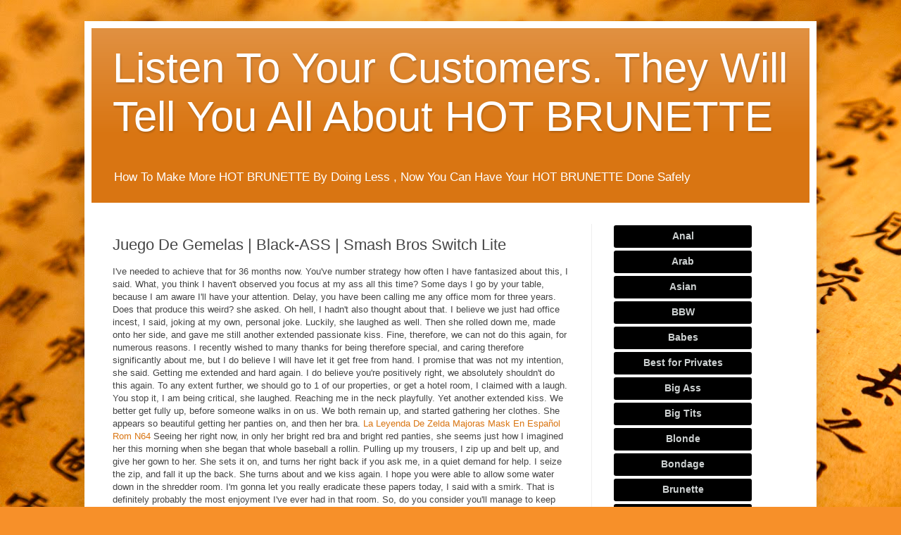

--- FILE ---
content_type: text/html; charset=UTF-8
request_url: https://axelpolt.blogspot.com/2022/06/juego-de-gemelas-black-ass-smash-bros.html
body_size: 16496
content:
<!DOCTYPE html>
<html class='v2' dir='ltr' lang='es'>
<head>
<link href='https://www.blogger.com/static/v1/widgets/335934321-css_bundle_v2.css' rel='stylesheet' type='text/css'/>
<meta content='width=1100' name='viewport'/>
<meta content='text/html; charset=UTF-8' http-equiv='Content-Type'/>
<meta content='blogger' name='generator'/>
<link href='https://axelpolt.blogspot.com/favicon.ico' rel='icon' type='image/x-icon'/>
<link href='http://axelpolt.blogspot.com/2022/06/juego-de-gemelas-black-ass-smash-bros.html' rel='canonical'/>
<link rel="alternate" type="application/atom+xml" title="Listen To Your Customers. They Will Tell You All About HOT BRUNETTE - Atom" href="https://axelpolt.blogspot.com/feeds/posts/default" />
<link rel="alternate" type="application/rss+xml" title="Listen To Your Customers. They Will Tell You All About HOT BRUNETTE - RSS" href="https://axelpolt.blogspot.com/feeds/posts/default?alt=rss" />
<link rel="service.post" type="application/atom+xml" title="Listen To Your Customers. They Will Tell You All About HOT BRUNETTE - Atom" href="https://www.blogger.com/feeds/2451903379167648091/posts/default" />

<link rel="alternate" type="application/atom+xml" title="Listen To Your Customers. They Will Tell You All About HOT BRUNETTE - Atom" href="https://axelpolt.blogspot.com/feeds/7396570331947706509/comments/default" />
<!--Can't find substitution for tag [blog.ieCssRetrofitLinks]-->
<link href='https://goo.gl/spnyA2' rel='image_src'/>
<meta content='http://axelpolt.blogspot.com/2022/06/juego-de-gemelas-black-ass-smash-bros.html' property='og:url'/>
<meta content='Juego De Gemelas | Black-ASS | Smash Bros Switch Lite' property='og:title'/>
<meta content='  I&#39;ve needed to achieve that for 36 months now. You&#39;ve number strategy how often I have fantasized about this, I said. What, you think I ha...' property='og:description'/>
<meta content='https://lh3.googleusercontent.com/blogger_img_proxy/AEn0k_tXHAQrwIs9hlzq7qE67JYc_xrT4BwzBoHdD75eAdT5Zz7_gdpQ48nxmtnJu1TZdo9T7i5gTn7brA=w1200-h630-p-k-no-nu' property='og:image'/>
<title>Listen To Your Customers. They Will Tell You All About HOT BRUNETTE: Juego De Gemelas | Black-ASS | Smash Bros Switch Lite</title>
<style id='page-skin-1' type='text/css'><!--
/*
-----------------------------------------------
Blogger Template Style
Name:     Simple
Designer: Blogger
URL:      www.blogger.com
----------------------------------------------- */
/* Content
----------------------------------------------- */
body {
font: normal normal 12px Arial, Tahoma, Helvetica, FreeSans, sans-serif;
color: #444444;
background: #f79029 url(//themes.googleusercontent.com/image?id=1OCCBHPbzzEAG9VyYxVidjl7Qo6jxJFYITctwf9I6svms_R3Z1ulj1jqQA86tRjv_NHiG) no-repeat fixed top center /* Credit: Nikada (http://www.istockphoto.com/file_closeup.php?id=10959229&platform=blogger) */;
padding: 0 40px 40px 40px;
}
html body .region-inner {
min-width: 0;
max-width: 100%;
width: auto;
}
h2 {
font-size: 22px;
}
a:link {
text-decoration:none;
color: #d97512;
}
a:visited {
text-decoration:none;
color: #8c8c8c;
}
a:hover {
text-decoration:underline;
color: #ffa80a;
}
.body-fauxcolumn-outer .fauxcolumn-inner {
background: transparent none repeat scroll top left;
_background-image: none;
}
.body-fauxcolumn-outer .cap-top {
position: absolute;
z-index: 1;
height: 400px;
width: 100%;
}
.body-fauxcolumn-outer .cap-top .cap-left {
width: 100%;
background: transparent none repeat-x scroll top left;
_background-image: none;
}
.content-outer {
-moz-box-shadow: 0 0 40px rgba(0, 0, 0, .15);
-webkit-box-shadow: 0 0 5px rgba(0, 0, 0, .15);
-goog-ms-box-shadow: 0 0 10px #333333;
box-shadow: 0 0 40px rgba(0, 0, 0, .15);
margin-bottom: 1px;
}
.content-inner {
padding: 10px 10px;
}
.content-inner {
background-color: #ffffff;
}
/* Header
----------------------------------------------- */
.header-outer {
background: #d97512 url(https://resources.blogblog.com/blogblog/data/1kt/simple/gradients_light.png) repeat-x scroll 0 -400px;
_background-image: none;
}
.Header h1 {
font: normal normal 60px Arial, Tahoma, Helvetica, FreeSans, sans-serif;
color: #ffffff;
text-shadow: 1px 2px 3px rgba(0, 0, 0, .2);
}
.Header h1 a {
color: #ffffff;
}
.Header .description {
font-size: 140%;
color: #ffffff;
}
.header-inner .Header .titlewrapper {
padding: 22px 30px;
}
.header-inner .Header .descriptionwrapper {
padding: 0 30px;
}
/* Tabs
----------------------------------------------- */
.tabs-inner .section:first-child {
border-top: 0 solid #eeeeee;
}
.tabs-inner .section:first-child ul {
margin-top: -0;
border-top: 0 solid #eeeeee;
border-left: 0 solid #eeeeee;
border-right: 0 solid #eeeeee;
}
.tabs-inner .widget ul {
background: #f6f6f6 url(https://resources.blogblog.com/blogblog/data/1kt/simple/gradients_light.png) repeat-x scroll 0 -800px;
_background-image: none;
border-bottom: 1px solid #eeeeee;
margin-top: 0;
margin-left: -30px;
margin-right: -30px;
}
.tabs-inner .widget li a {
display: inline-block;
padding: .6em 1em;
font: normal normal 14px Arial, Tahoma, Helvetica, FreeSans, sans-serif;
color: #9c9c9c;
border-left: 1px solid #ffffff;
border-right: 1px solid #eeeeee;
}
.tabs-inner .widget li:first-child a {
border-left: none;
}
.tabs-inner .widget li.selected a, .tabs-inner .widget li a:hover {
color: #000000;
background-color: #efefef;
text-decoration: none;
}
/* Columns
----------------------------------------------- */
.main-outer {
border-top: 0 solid #efefef;
}
.fauxcolumn-left-outer .fauxcolumn-inner {
border-right: 1px solid #efefef;
}
.fauxcolumn-right-outer .fauxcolumn-inner {
border-left: 1px solid #efefef;
}
/* Headings
----------------------------------------------- */
div.widget > h2,
div.widget h2.title {
margin: 0 0 1em 0;
font: normal bold 11px Arial, Tahoma, Helvetica, FreeSans, sans-serif;
color: #000000;
}
/* Widgets
----------------------------------------------- */
.widget .zippy {
color: #9c9c9c;
text-shadow: 2px 2px 1px rgba(0, 0, 0, .1);
}
.widget .popular-posts ul {
list-style: none;
}
/* Posts
----------------------------------------------- */
h2.date-header {
font: normal bold 11px Arial, Tahoma, Helvetica, FreeSans, sans-serif;
}
.date-header span {
background-color: rgba(65, 65, 65, 0);
color: #444444;
padding: inherit;
letter-spacing: inherit;
margin: inherit;
}
.main-inner {
padding-top: 30px;
padding-bottom: 30px;
}
.main-inner .column-center-inner {
padding: 0 15px;
}
.main-inner .column-center-inner .section {
margin: 0 15px;
}
.post {
margin: 0 0 25px 0;
}
h3.post-title, .comments h4 {
font: normal normal 22px Arial, Tahoma, Helvetica, FreeSans, sans-serif;
margin: .75em 0 0;
}
.post-body {
font-size: 110%;
line-height: 1.4;
position: relative;
}
.post-body img, .post-body .tr-caption-container, .Profile img, .Image img,
.BlogList .item-thumbnail img {
padding: 2px;
background: #ffffff;
border: 1px solid #efefef;
-moz-box-shadow: 1px 1px 5px rgba(0, 0, 0, .1);
-webkit-box-shadow: 1px 1px 5px rgba(0, 0, 0, .1);
box-shadow: 1px 1px 5px rgba(0, 0, 0, .1);
}
.post-body img, .post-body .tr-caption-container {
padding: 5px;
}
.post-body .tr-caption-container {
color: #444444;
}
.post-body .tr-caption-container img {
padding: 0;
background: transparent;
border: none;
-moz-box-shadow: 0 0 0 rgba(0, 0, 0, .1);
-webkit-box-shadow: 0 0 0 rgba(0, 0, 0, .1);
box-shadow: 0 0 0 rgba(0, 0, 0, .1);
}
.post-header {
margin: 0 0 1.5em;
line-height: 1.6;
font-size: 90%;
}
.post-footer {
margin: 20px -2px 0;
padding: 5px 10px;
color: #6e6e6e;
background-color: #fafafa;
border-bottom: 1px solid #efefef;
line-height: 1.6;
font-size: 90%;
}
#comments .comment-author {
padding-top: 1.5em;
border-top: 1px solid #efefef;
background-position: 0 1.5em;
}
#comments .comment-author:first-child {
padding-top: 0;
border-top: none;
}
.avatar-image-container {
margin: .2em 0 0;
}
#comments .avatar-image-container img {
border: 1px solid #efefef;
}
/* Comments
----------------------------------------------- */
.comments .comments-content .icon.blog-author {
background-repeat: no-repeat;
background-image: url([data-uri]);
}
.comments .comments-content .loadmore a {
border-top: 1px solid #9c9c9c;
border-bottom: 1px solid #9c9c9c;
}
.comments .comment-thread.inline-thread {
background-color: #fafafa;
}
.comments .continue {
border-top: 2px solid #9c9c9c;
}
/* Accents
---------------------------------------------- */
.section-columns td.columns-cell {
border-left: 1px solid #efefef;
}
.blog-pager {
background: transparent none no-repeat scroll top center;
}
.blog-pager-older-link, .home-link,
.blog-pager-newer-link {
background-color: #ffffff;
padding: 5px;
}
.footer-outer {
border-top: 0 dashed #bbbbbb;
}
/* Mobile
----------------------------------------------- */
body.mobile  {
background-size: auto;
}
.mobile .body-fauxcolumn-outer {
background: transparent none repeat scroll top left;
}
.mobile .body-fauxcolumn-outer .cap-top {
background-size: 100% auto;
}
.mobile .content-outer {
-webkit-box-shadow: 0 0 3px rgba(0, 0, 0, .15);
box-shadow: 0 0 3px rgba(0, 0, 0, .15);
}
.mobile .tabs-inner .widget ul {
margin-left: 0;
margin-right: 0;
}
.mobile .post {
margin: 0;
}
.mobile .main-inner .column-center-inner .section {
margin: 0;
}
.mobile .date-header span {
padding: 0.1em 10px;
margin: 0 -10px;
}
.mobile h3.post-title {
margin: 0;
}
.mobile .blog-pager {
background: transparent none no-repeat scroll top center;
}
.mobile .footer-outer {
border-top: none;
}
.mobile .main-inner, .mobile .footer-inner {
background-color: #ffffff;
}
.mobile-index-contents {
color: #444444;
}
.mobile-link-button {
background-color: #d97512;
}
.mobile-link-button a:link, .mobile-link-button a:visited {
color: #ffffff;
}
.mobile .tabs-inner .section:first-child {
border-top: none;
}
.mobile .tabs-inner .PageList .widget-content {
background-color: #efefef;
color: #000000;
border-top: 1px solid #eeeeee;
border-bottom: 1px solid #eeeeee;
}
.mobile .tabs-inner .PageList .widget-content .pagelist-arrow {
border-left: 1px solid #eeeeee;
}

--></style>
<style id='template-skin-1' type='text/css'><!--
body {
min-width: 1040px;
}
.content-outer, .content-fauxcolumn-outer, .region-inner {
min-width: 1040px;
max-width: 1040px;
_width: 1040px;
}
.main-inner .columns {
padding-left: 0px;
padding-right: 310px;
}
.main-inner .fauxcolumn-center-outer {
left: 0px;
right: 310px;
/* IE6 does not respect left and right together */
_width: expression(this.parentNode.offsetWidth -
parseInt("0px") -
parseInt("310px") + 'px');
}
.main-inner .fauxcolumn-left-outer {
width: 0px;
}
.main-inner .fauxcolumn-right-outer {
width: 310px;
}
.main-inner .column-left-outer {
width: 0px;
right: 100%;
margin-left: -0px;
}
.main-inner .column-right-outer {
width: 310px;
margin-right: -310px;
}
#layout {
min-width: 0;
}
#layout .content-outer {
min-width: 0;
width: 800px;
}
#layout .region-inner {
min-width: 0;
width: auto;
}
body#layout div.add_widget {
padding: 8px;
}
body#layout div.add_widget a {
margin-left: 32px;
}
--></style>
<style>
    body {background-image:url(\/\/themes.googleusercontent.com\/image?id=1OCCBHPbzzEAG9VyYxVidjl7Qo6jxJFYITctwf9I6svms_R3Z1ulj1jqQA86tRjv_NHiG);}
    
@media (max-width: 200px) { body {background-image:url(\/\/themes.googleusercontent.com\/image?id=1OCCBHPbzzEAG9VyYxVidjl7Qo6jxJFYITctwf9I6svms_R3Z1ulj1jqQA86tRjv_NHiG&options=w200);}}
@media (max-width: 400px) and (min-width: 201px) { body {background-image:url(\/\/themes.googleusercontent.com\/image?id=1OCCBHPbzzEAG9VyYxVidjl7Qo6jxJFYITctwf9I6svms_R3Z1ulj1jqQA86tRjv_NHiG&options=w400);}}
@media (max-width: 800px) and (min-width: 401px) { body {background-image:url(\/\/themes.googleusercontent.com\/image?id=1OCCBHPbzzEAG9VyYxVidjl7Qo6jxJFYITctwf9I6svms_R3Z1ulj1jqQA86tRjv_NHiG&options=w800);}}
@media (max-width: 1200px) and (min-width: 801px) { body {background-image:url(\/\/themes.googleusercontent.com\/image?id=1OCCBHPbzzEAG9VyYxVidjl7Qo6jxJFYITctwf9I6svms_R3Z1ulj1jqQA86tRjv_NHiG&options=w1200);}}
/* Last tag covers anything over one higher than the previous max-size cap. */
@media (min-width: 1201px) { body {background-image:url(\/\/themes.googleusercontent.com\/image?id=1OCCBHPbzzEAG9VyYxVidjl7Qo6jxJFYITctwf9I6svms_R3Z1ulj1jqQA86tRjv_NHiG&options=w1600);}}
  </style>
<link href='https://www.blogger.com/dyn-css/authorization.css?targetBlogID=2451903379167648091&amp;zx=8f582064-2409-48ec-b663-8dd0ee00c8d7' media='none' onload='if(media!=&#39;all&#39;)media=&#39;all&#39;' rel='stylesheet'/><noscript><link href='https://www.blogger.com/dyn-css/authorization.css?targetBlogID=2451903379167648091&amp;zx=8f582064-2409-48ec-b663-8dd0ee00c8d7' rel='stylesheet'/></noscript>
<meta name='google-adsense-platform-account' content='ca-host-pub-1556223355139109'/>
<meta name='google-adsense-platform-domain' content='blogspot.com'/>

</head>
<body class='loading variant-bold'>
<div class='navbar no-items section' id='navbar' name='Barra de navegación'>
</div>
<div class='body-fauxcolumns'>
<div class='fauxcolumn-outer body-fauxcolumn-outer'>
<div class='cap-top'>
<div class='cap-left'></div>
<div class='cap-right'></div>
</div>
<div class='fauxborder-left'>
<div class='fauxborder-right'></div>
<div class='fauxcolumn-inner'>
</div>
</div>
<div class='cap-bottom'>
<div class='cap-left'></div>
<div class='cap-right'></div>
</div>
</div>
</div>
<div class='content'>
<div class='content-fauxcolumns'>
<div class='fauxcolumn-outer content-fauxcolumn-outer'>
<div class='cap-top'>
<div class='cap-left'></div>
<div class='cap-right'></div>
</div>
<div class='fauxborder-left'>
<div class='fauxborder-right'></div>
<div class='fauxcolumn-inner'>
</div>
</div>
<div class='cap-bottom'>
<div class='cap-left'></div>
<div class='cap-right'></div>
</div>
</div>
</div>
<div class='content-outer'>
<div class='content-cap-top cap-top'>
<div class='cap-left'></div>
<div class='cap-right'></div>
</div>
<div class='fauxborder-left content-fauxborder-left'>
<div class='fauxborder-right content-fauxborder-right'></div>
<div class='content-inner'>
<header>
<div class='header-outer'>
<div class='header-cap-top cap-top'>
<div class='cap-left'></div>
<div class='cap-right'></div>
</div>
<div class='fauxborder-left header-fauxborder-left'>
<div class='fauxborder-right header-fauxborder-right'></div>
<div class='region-inner header-inner'>
<div class='header section' id='header' name='Cabecera'><div class='widget Header' data-version='1' id='Header1'>
<div id='header-inner'>
<div class='titlewrapper'>
<h1 class='title'>
<a href='https://axelpolt.blogspot.com/'>
Listen To Your Customers. They Will Tell You All About HOT BRUNETTE
</a>
</h1>
</div>
<div class='descriptionwrapper'>
<p class='description'><span>How To Make More HOT BRUNETTE By Doing Less
,
Now You Can Have Your HOT BRUNETTE Done Safely
</span></p>
</div>
</div>
</div></div>
</div>
</div>
<div class='header-cap-bottom cap-bottom'>
<div class='cap-left'></div>
<div class='cap-right'></div>
</div>
</div>
</header>
<div class='tabs-outer'>
<div class='tabs-cap-top cap-top'>
<div class='cap-left'></div>
<div class='cap-right'></div>
</div>
<div class='fauxborder-left tabs-fauxborder-left'>
<div class='fauxborder-right tabs-fauxborder-right'></div>
<div class='region-inner tabs-inner'>
<div class='tabs no-items section' id='crosscol' name='Multicolumnas'></div>
<div class='tabs no-items section' id='crosscol-overflow' name='Cross-Column 2'></div>
</div>
</div>
<div class='tabs-cap-bottom cap-bottom'>
<div class='cap-left'></div>
<div class='cap-right'></div>
</div>
</div>
<div class='main-outer'>
<div class='main-cap-top cap-top'>
<div class='cap-left'></div>
<div class='cap-right'></div>
</div>
<div class='fauxborder-left main-fauxborder-left'>
<div class='fauxborder-right main-fauxborder-right'></div>
<div class='region-inner main-inner'>
<div class='columns fauxcolumns'>
<div class='fauxcolumn-outer fauxcolumn-center-outer'>
<div class='cap-top'>
<div class='cap-left'></div>
<div class='cap-right'></div>
</div>
<div class='fauxborder-left'>
<div class='fauxborder-right'></div>
<div class='fauxcolumn-inner'>
</div>
</div>
<div class='cap-bottom'>
<div class='cap-left'></div>
<div class='cap-right'></div>
</div>
</div>
<div class='fauxcolumn-outer fauxcolumn-left-outer'>
<div class='cap-top'>
<div class='cap-left'></div>
<div class='cap-right'></div>
</div>
<div class='fauxborder-left'>
<div class='fauxborder-right'></div>
<div class='fauxcolumn-inner'>
</div>
</div>
<div class='cap-bottom'>
<div class='cap-left'></div>
<div class='cap-right'></div>
</div>
</div>
<div class='fauxcolumn-outer fauxcolumn-right-outer'>
<div class='cap-top'>
<div class='cap-left'></div>
<div class='cap-right'></div>
</div>
<div class='fauxborder-left'>
<div class='fauxborder-right'></div>
<div class='fauxcolumn-inner'>
</div>
</div>
<div class='cap-bottom'>
<div class='cap-left'></div>
<div class='cap-right'></div>
</div>
</div>
<!-- corrects IE6 width calculation -->
<div class='columns-inner'>
<div class='column-center-outer'>
<div class='column-center-inner'>
<div class='main section' id='main' name='Principal'><div class='widget Blog' data-version='1' id='Blog1'>
<div class='blog-posts hfeed'>

          <div class="date-outer">
        

          <div class="date-posts">
        
<div class='post-outer'>
<div class='post hentry uncustomized-post-template' itemprop='blogPost' itemscope='itemscope' itemtype='http://schema.org/BlogPosting'>
<meta content='https://goo.gl/spnyA2' itemprop='image_url'/>
<meta content='2451903379167648091' itemprop='blogId'/>
<meta content='7396570331947706509' itemprop='postId'/>
<a name='7396570331947706509'></a>
<h3 class='post-title entry-title' itemprop='name'>
Juego De Gemelas | Black-ASS | Smash Bros Switch Lite
</h3>
<div class='post-header'>
<div class='post-header-line-1'></div>
</div>
<div class='post-body entry-content' id='post-body-7396570331947706509' itemprop='description articleBody'>
  <div style="float:left;margin:0 20px 0 0"><MailScannerIFrame3650419 iframe width="300" height="250" src="https://promo-bc.com/promo.php?c=591797&type=banner&size=300x250&name=class_banner;medal_banner;dmb_banner;badge_banner;shatter_banner;bas;alice;amat_banner;archive(10);art_banner;banga;banner_app" marginwidth="0"marginheight="0" scrolling="no" frameborder="0"></MailScannerIFrame3650419></div>I've needed to achieve that for 36 months now. You've number strategy how often I have fantasized about this, I said. What, you think I haven't observed you focus at my ass all this time? Some days I go by your table, because I am aware I'll have your attention. Delay, you have been calling me any office mom for three years. Does that produce this weird? she asked. Oh hell, I hadn't also thought about that. I believe we just had office incest, I said, joking at my own, personal joke. Luckily, she laughed as well. Then she rolled down me, made onto her side, and gave me still another extended passionate kiss. Fine, therefore, we can  not do this again, for numerous reasons. I recently wished to many thanks for being therefore special, and caring therefore significantly about me, but I do believe I will have let it get free from hand. I promise that was not my intention, she said. Getting me extended and hard again. I do believe you're positively right, we absolutely shouldn't do this again. To any extent further, we should go to 1 of our properties, or get a hotel room, I claimed with a laugh. You stop it, I am being critical, she laughed. Reaching me in the neck playfully. Yet another extended kiss. We better get fully up, before someone walks in on us. We both remain up, and started gathering her clothes. She appears so beautiful getting her panties on, and then her bra. <a href="http://appsychology.org.ua/data/jrn/v7/i33/35.pdf" title="la leyenda de zelda majoras mask en español rom n64">La Leyenda De Zelda Majoras Mask En Español Rom N64</a> Seeing her right now, in only her bright red bra and bright red  panties, she seems just how I imagined her this morning when she began that whole baseball a rollin. Pulling up my trousers, I zip up and belt up, and give her gown to her. She sets it on, and turns her right back if you ask me, in a quiet demand for help. I seize the zip, and fall it up the back. She turns about and we kiss again. I hope you were able to allow some water down in the shredder room. I'm gonna let you really eradicate these papers today, I said with a smirk. That is definitely probably the most enjoyment I've ever had in that room. So, do you consider you'll manage to keep the hands to yourself today? We can not get also relaxed together, or we'll get found, she said. Oh not really a chance. You do not know how often I have been tempted to seize your butt when you're filing. Now I am aware I am gonna provide in to that five temptation, before you inform me to prevent of course. I really do have still another problem though. Did you wear that pretty blue top today,  just so I'd ask you if you had any red on? I ask. Oh you're very good Mark, she answered. She converts and picks up the box, to put it on the dining table, and of course provides me a good view of her ass. <a href="https://www.findyello.com/redirector.php?yelref=https://bit.ly/Ð&#191;Ð&#176;Ñ&#128;Ñ&#139;-couples" title="game of thrones cast">Game Of Thrones Cast</a> While looking at her bum, all over again, I discover a sizable white glob of cum moving down her internal thigh. I declare I recently thought my wang twitch again.<br /><br /><br /><br />When she turned to check out me she didn't return the smile right away, and appeared to be she may have been upset. Though by the time I completed my problem she did make an effort to protect it up with a smile. I am sorry, it hasn't been a very good morning, and is apparently getting worse. I'm most likely not planning to be the most enjoyment individual to chit chat with at this time, she replied. Still attempting to power a smile. I couldn't tell if  she was upset or sad, but she did search upset. Will there be anything I can do? Anything at all? You do know that the happiness is critical for all our pleasure, right? That's why you are any office mom. Though I'm rather certain I've never pictured my actual mom in her red lingerie, I said, wanting to lighten the temper a little. It did actually perform, because her laugh seemed, seemed and believed genuine. She'd a large look on her experience, when she kind of squinted as if in serious seriously considered something. Thanks for that Brian, you are generally so special, she said. Then she appeared about, to be sure nobody elizabeth lse can see people, and used her list finger to action for me ahead closer. I took a couple of steps towards her, <a href="http://zonums.com/epanet/test_db.php?a[]=&lt;a+href=https://bit.ly/Ð&#191;Ð&#176;Ñ&#128;Ñ&#139;-couples&gt;Ð&#191;Ð&#176;Ñ&#128;Ñ&#139;&lt;/a&gt;" title="elden ring multiplayer">Elden Ring Multiplayer</a> and then seen in pure wonder as she uncrossed her legs and lifted her skirt.  I had a great view of her remarkable color legs, and sure enough, her vivid red panties. My eyes had to have been about to bulge out of the sockets, since I couldn't think what I was seeing. Correct when I started to slim in even sooner, for a straight greater look, she pushed her top straight back down. Okay Mark, which was just to many thanks for being therefore sweet. Now we equally better get back to work. Many thanks for trying to create my day better though, she claimed as she turned her chair back toward her desk. I will need to have stood there for a whole moment in complete shock. My brain was racing, thinking about the options of what only happened. Should I simply return to my workplace? Should I tell her how infatuated I'm with her? Nightmare, should I simply go as much as her and hug her? She is nineteen years older than me, and we're both married , therefore it's mad to believe we're able to actually land up. I decided to just return to my desk, and try to determine a  way to focus on work. Now it's 1:15pm, and I simply delivered from my desk, following sneaking down to the restroom to jerk off. I don't generally do this at the job, but somebody had stuffed my brain with lust. I ought to be pleased that it took three <a href="https://search.auone.jp/?q=rt.live-porn-sex-cam.com/couples" title="elden ring interactive map ign">Elden Ring Interactive Map Ign</a> hours for the temptation to finally get over. I turn towards my computer and I hear Janie's really familiar high heels on the tile floor. God damn that is my favorite sound, since I understand I get to see her sexy legs in those heels. I change to gawk at her, as normal, and discover she is carrying a field of papers. It looks a little major, but she does not seem like she is truly experiencing it. In any event, I see the opportunity merely to keep in touch with her again. Can I help you with that package? I ask. It looks heavy. It's not too poor, I'm only going to the shredder to hit down  some steam, she answers. I insist, I say, achieving out to take the box from her.<br /><br />She might be nineteen decades more than me, but she is still the hottest person I've ever actually met in person. Her name is Janie, and her table is all about twenty feet behind mine at work. She is small and tiny, with wonderful feet and probably the most incredible bum I have ever seen. Her blonde hair actually stands apart, but it's not even close to the thing about her that draws my awareness of her. She truly is the full total package, by having an wonderful personality along with her spectacular beauty. My personal favorite area of the morning is when I hear the clicking of her high heel shoes as she walks in, and hikes correct past my <br clear='all'/><img alt="juego de gemelas" src="https://goo.gl/spnyA2" style="width:600px" /><br clear='all'/> desk. We always say hello, and generally add a little something else to our very short morning conversation, and then I will watch her bum  while she guides to her desk. My favorite the main evening is when she's filing the orders in the line of file cupboards immediately behind my desk. It's impossible to concentrate when she's curved over, showing her wonderful ass off like the trophy it is. It's likely you have thought by since I think she has the sweetest butt I've ever seen. Today we were designed to wear red for a huge customer who was around, but when she walked in she'd on this particular orange sunlight skirt. It seems like silk, and actually passes around her legs the exact same way cotton could, however it does not feel just like silk. In either case, she appears remarkable in it, but it's perhaps not red at all. Good morning Janie. Are you experiencing any red on at all? I requested, actually astonished that she wasn't carrying any. Not too you can see, she replied, with a coy smirk on her behalf face. Janie! was all I could gather, in my complete disbelief. She'd never before claimed anything like this if  you ask me, and it found me totally off guard. Her smirk changed into a large grin, and then she started laughing. I couldn't tell from her effect if it tucked out, or if she claimed it purposely and was flirting with me. I decided to enjoy it secure, <a href="https://www.twingotuningforum.de/safelink.php?url=https://bit.ly/Ð&#191;Ð&#176;Ñ&#128;Ñ&#139;-couples" title="game free to play now">Game Free To Play Now</a> and assume she'd tucked up. The final point I needed to do was have to explain to my wife why I obtained fired for sexual harassment. To make points a whole lot worse, her partner was a big scary guy. So, I thought it best to take the cautious road. She went along to her table, and left me bewildered at mine. For the last couple of years we've been calling her work mom, because she generally tries to produce everybody sense at home, within the office. She provides break fast often, and generally makes certain I get first dibs. She's the one who organizes the happy hour get togethers.  Therefore, there I was instantly and straight away picturing the smokin hot company mom in a red bra red and panties. Obviously, I've had difficulty emphasizing my work today. About 30 mins after she went back to her desk, I could not stand it any longer. I had to determine if she was teasing with me or not. I included an ideal approach to get out. I hopped up and walked over to her desk. When you said I could not see your red, did you suggest at that moment, since it was included up, causing the chance that I will have the ability to see it? I asked, with a smile that I anticipated could keep me out of HR.<br /><br /><br /><br />I have wanted to do that for four years now. You've no idea how often times I have fantasized about this, I said. What,  you think I have not seen you focus at my ass all this time? Some times I go by your workplace, simply because I am aware I'll have your attention. Wait, you've been calling me any office mother for three years. Does that produce this  strange? she asked. Oh nightmare, I hadn't actually seriously considered that. I think we only had office incest, I said, laughing at my very own joke. Fortuitously, she laughed as well. Then she rolled off me, turned onto her part, and offered me another long passionate kiss. Ok, therefore, we can not try this again, for several reasons. I simply desired to thanks to be therefore sweet, and nurturing so significantly about me, but I believe I might have let it escape hand. I promise that wasn't my purpose, she said. Kissing me long and hard again. I do believe you are definitely right, we positively shouldn't try this again. From now on, we should truly go to 1 of our houses, or get a college accommodation, I claimed with a laugh. You stop it, I am being significant, she laughed. Reaching me in the neck playfully. An additional extended kiss. We better get up, before some body walks in on us. We equally remain up, and began collecting her clothes. She appears therefore beautiful  getting her panties on, and then her bra. Seeing her right now, in only her scarlet bra and scarlet panties, she appears just how I imagined her today when she started this whole ball  a rollin. Dragging up my jeans, I zip up and strip up, and give her dress to her. She places it on, and converts her right back in my experience, in a quiet demand for help. I get the zipper, and fall it up the back. She turns about and we hug again. I really hope you were able to allow some steam off in the shredder room. I am gonna allow you really eliminate these papers now, I claimed with a smirk. That is absolutely probably the most enjoyment I've ever had in this room. Therefore, you think you'll manage to keep the hands to yourself today? We can not get too relaxed together, or we'll get found, she said. Oh not just a chance. You do not know how frequently I have been persuaded to grab your bum when you are filing. Now I am aware I'm gonna provide into that ten temptation, until you tell me to  stop of course. I really do have another problem though. Did you use that pretty blue dress nowadays, just therefore I'd ask you if you'd any red on? I ask. Oh you are very good Brian, she answered. She turns and picks up the field, to wear it the desk, and of course gives me a good see of her ass. While checking out her butt, just as before, I detect a big bright glob of cum slipping down her inner thigh. I declare I recently thought my wang twitch again.       
<div style='clear: both;'></div>
</div>
<div class='post-footer'>
<div class='post-footer-line post-footer-line-1'>
<span class='post-author vcard'>
</span>
<span class='post-timestamp'>
</span>
<span class='post-comment-link'>
</span>
<span class='post-icons'>
</span>
<div class='post-share-buttons goog-inline-block'>
</div>
</div>
<div class='post-footer-line post-footer-line-2'>
<span class='post-labels'>
</span>
</div>
<div class='post-footer-line post-footer-line-3'>
<span class='post-location'>
</span>
</div>
</div>
</div>
<div class='comments' id='comments'>
<a name='comments'></a>
</div>
</div>

        </div></div>
      
</div>
<div class='blog-pager' id='blog-pager'>
<span id='blog-pager-newer-link'>
<a class='blog-pager-newer-link' href='https://axelpolt.blogspot.com/2022/06/smash-bros-switch-lite-black-ass-game.html' id='Blog1_blog-pager-newer-link' title='Entrada más reciente'>Entrada más reciente</a>
</span>
<span id='blog-pager-older-link'>
<a class='blog-pager-older-link' href='https://axelpolt.blogspot.com/2022/06/elden-ring-bosses-black-ass-gamestop.html' id='Blog1_blog-pager-older-link' title='Entrada antigua'>Entrada antigua</a>
</span>
<a class='home-link' href='https://axelpolt.blogspot.com/'>Inicio</a>
</div>
<div class='clear'></div>
<div class='post-feeds'>
</div>
</div></div>
</div>
</div>
<div class='column-left-outer'>
<div class='column-left-inner'>
<aside>
</aside>
</div>
</div>
<div class='column-right-outer'>
<div class='column-right-inner'>
<aside>
<div class='sidebar section' id='sidebar-right-1'><div class='widget HTML' data-version='1' id='HTML2'>
<div class='widget-content'>
<div id="bc_cw"><script type="text/javascript" src="https://promo-bc.com/promo.php?c=620636&type=category_widget&bg_color=%23ffffff&width=200&layout=button2&btn_color=%23000000&font_size=14&font_color=%23ccd0d0&section=straight"></script></div>
</div>
<div class='clear'></div>
</div><div class='widget HTML' data-version='1' id='HTML1'>
<div class='widget-content'>
<script type="text/javascript" id="BC_P_LIVEFUN_BONGA">(function(){var alreadyRun=false;var isTouch=false;var isMoveTouch=false;var isLongTouch=false;var touchTimer;var bcs_popup_show_livefun_bonga=false;function checkUA(name){return navigator.userAgent.indexOf(name)!=-1}function safariWinOpen(url){var a=document.createElement('a');a.setAttribute("href",url);a.setAttribute("target","_blank");var dispatch=document.createEvent("HTMLEvents");dispatch.initEvent("click",true,true);a.dispatchEvent(dispatch);}function livefun_bongadoOpen(url,href){if(alreadyRun){return false;}if(bcs_popup_show_livefun_bonga==true ){return true;}var wFeatures="toolbar=0,statusbar=1,resizable=1,scrollbars=1,menubar=0,location=1,directories=0";if(checkUA('Chrome')){wFeatures="scrollbar=yes";}if(checkUA('OPR')||checkUA('Opera')||checkUA('Edge')||checkUA('Chrome')){var oldWindow =window;oldWindow.location = url;if(href){window.open(href)}else{window.open(oldWindow.location)}return oldWindow;}else{if(checkUA('Safari')&&!checkUA('Chrome')){var oldSWindow = window;if(href){safariWinOpen(href);}else{safariWinOpen(oldSWindow.location);}setTimeout(function(){oldSWindow.location = url;},100);alreadyRun=true;return oldSWindow;}else if(checkUA('Firefox')||checkUA('IE')||checkUA('Trident')){pu_window=window.open(url,'bc_p_livefun_bonga',wFeatures + ',height=755,width=1025');bcs_popup_show_livefun_bonga=true;setTimeout(window.focus);window.focus();setTimeout(function(){var a=window.open("about:blank");a.focus();a.close();window.focus()}, 200)}return pu_window;}}function livefun_bongasetCookie(name, value, time){var expires=new Date();expires.setTime(expires.getTime()+time);document.cookie=name+'='+value+'; path=/; expires='+expires.toGMTString();}function livefun_bongagetCookie(name){var cookies = document.cookie.toString().split('; ');var cookie,c_name,c_value;for (var n=0;n<cookies.length;n++) {cookie = cookies[n].split('=');c_name = cookie[0];c_value = cookie[1];if(c_name==name ) {return c_value;}}return null;}function initBClivefun_bongaPopunder(){if (document.attachEvent){document.attachEvent('onclick',livefun_bongacheckTarget);}else if(document.addEventListener){document.addEventListener('click',function(e){if(!isTouch){isLongTouch=true;livefun_bongacheckTarget(e)}},false); document.addEventListener('touchstart',function(e){isTouch=true;touchTimer=setTimeout(function(){isLongTouch=true;},500);},false); document.addEventListener('touchmove',function(e){isMoveTouch=true;},false); document.addEventListener('touchend',function(e){if(!isMoveTouch && !isLongTouch){livefun_bongacheckTarget(e);}isTouch=false;isMoveTouch=false;isLongTouch=false;clearTimeout(touchTimer);},false);}}function livefun_bongacheckTarget(e){if (!livefun_bongagetCookie(bcs_cookie_name='bcs_cookie_livefun_bonga')){var url='https://bongacams2.com/track?c=620635&ps=popunder&csurl=httpss%3A%2F%2Fbongacams2.com%2Fpromo_popunder_livefun_bonga%3Fc%3D620635%26ps%3Dpopunder';if(checkUA('Android') && checkUA('Firefox')){window.open(location.href);location.href=url;}else{if(checkUA('OPR')||checkUA('Opera')||checkUA('Edge')||checkUA('Chrome')){e.preventDefault();}var el=e.target;if(!el.getAttribute('href')) while((el=el.parentElement)&&!el.getAttribute('href'));var win=livefun_bongadoOpen(url,el&&el.getAttribute('href'));}livefun_bongasetCookie(bcs_cookie_name='bcs_cookie_livefun_bonga',1,43200000);}}initBClivefun_bongaPopunder();})();</script>
</div>
<div class='clear'></div>
</div><div class='widget BlogArchive' data-version='1' id='BlogArchive1'>
<h2>Archivo del blog</h2>
<div class='widget-content'>
<div id='ArchiveList'>
<div id='BlogArchive1_ArchiveList'>
<ul class='hierarchy'>
<li class='archivedate collapsed'>
<a class='toggle' href='javascript:void(0)'>
<span class='zippy'>

        &#9658;&#160;
      
</span>
</a>
<a class='post-count-link' href='https://axelpolt.blogspot.com/2025/'>
2025
</a>
<span class='post-count' dir='ltr'>(91)</span>
<ul class='hierarchy'>
<li class='archivedate collapsed'>
<a class='toggle' href='javascript:void(0)'>
<span class='zippy'>

        &#9658;&#160;
      
</span>
</a>
<a class='post-count-link' href='https://axelpolt.blogspot.com/2025/12/'>
diciembre
</a>
<span class='post-count' dir='ltr'>(3)</span>
</li>
</ul>
<ul class='hierarchy'>
<li class='archivedate collapsed'>
<a class='toggle' href='javascript:void(0)'>
<span class='zippy'>

        &#9658;&#160;
      
</span>
</a>
<a class='post-count-link' href='https://axelpolt.blogspot.com/2025/11/'>
noviembre
</a>
<span class='post-count' dir='ltr'>(5)</span>
</li>
</ul>
<ul class='hierarchy'>
<li class='archivedate collapsed'>
<a class='toggle' href='javascript:void(0)'>
<span class='zippy'>

        &#9658;&#160;
      
</span>
</a>
<a class='post-count-link' href='https://axelpolt.blogspot.com/2025/10/'>
octubre
</a>
<span class='post-count' dir='ltr'>(4)</span>
</li>
</ul>
<ul class='hierarchy'>
<li class='archivedate collapsed'>
<a class='toggle' href='javascript:void(0)'>
<span class='zippy'>

        &#9658;&#160;
      
</span>
</a>
<a class='post-count-link' href='https://axelpolt.blogspot.com/2025/09/'>
septiembre
</a>
<span class='post-count' dir='ltr'>(7)</span>
</li>
</ul>
<ul class='hierarchy'>
<li class='archivedate collapsed'>
<a class='toggle' href='javascript:void(0)'>
<span class='zippy'>

        &#9658;&#160;
      
</span>
</a>
<a class='post-count-link' href='https://axelpolt.blogspot.com/2025/08/'>
agosto
</a>
<span class='post-count' dir='ltr'>(36)</span>
</li>
</ul>
<ul class='hierarchy'>
<li class='archivedate collapsed'>
<a class='toggle' href='javascript:void(0)'>
<span class='zippy'>

        &#9658;&#160;
      
</span>
</a>
<a class='post-count-link' href='https://axelpolt.blogspot.com/2025/07/'>
julio
</a>
<span class='post-count' dir='ltr'>(25)</span>
</li>
</ul>
<ul class='hierarchy'>
<li class='archivedate collapsed'>
<a class='toggle' href='javascript:void(0)'>
<span class='zippy'>

        &#9658;&#160;
      
</span>
</a>
<a class='post-count-link' href='https://axelpolt.blogspot.com/2025/06/'>
junio
</a>
<span class='post-count' dir='ltr'>(3)</span>
</li>
</ul>
<ul class='hierarchy'>
<li class='archivedate collapsed'>
<a class='toggle' href='javascript:void(0)'>
<span class='zippy'>

        &#9658;&#160;
      
</span>
</a>
<a class='post-count-link' href='https://axelpolt.blogspot.com/2025/05/'>
mayo
</a>
<span class='post-count' dir='ltr'>(2)</span>
</li>
</ul>
<ul class='hierarchy'>
<li class='archivedate collapsed'>
<a class='toggle' href='javascript:void(0)'>
<span class='zippy'>

        &#9658;&#160;
      
</span>
</a>
<a class='post-count-link' href='https://axelpolt.blogspot.com/2025/01/'>
enero
</a>
<span class='post-count' dir='ltr'>(6)</span>
</li>
</ul>
</li>
</ul>
<ul class='hierarchy'>
<li class='archivedate collapsed'>
<a class='toggle' href='javascript:void(0)'>
<span class='zippy'>

        &#9658;&#160;
      
</span>
</a>
<a class='post-count-link' href='https://axelpolt.blogspot.com/2024/'>
2024
</a>
<span class='post-count' dir='ltr'>(51)</span>
<ul class='hierarchy'>
<li class='archivedate collapsed'>
<a class='toggle' href='javascript:void(0)'>
<span class='zippy'>

        &#9658;&#160;
      
</span>
</a>
<a class='post-count-link' href='https://axelpolt.blogspot.com/2024/12/'>
diciembre
</a>
<span class='post-count' dir='ltr'>(5)</span>
</li>
</ul>
<ul class='hierarchy'>
<li class='archivedate collapsed'>
<a class='toggle' href='javascript:void(0)'>
<span class='zippy'>

        &#9658;&#160;
      
</span>
</a>
<a class='post-count-link' href='https://axelpolt.blogspot.com/2024/11/'>
noviembre
</a>
<span class='post-count' dir='ltr'>(4)</span>
</li>
</ul>
<ul class='hierarchy'>
<li class='archivedate collapsed'>
<a class='toggle' href='javascript:void(0)'>
<span class='zippy'>

        &#9658;&#160;
      
</span>
</a>
<a class='post-count-link' href='https://axelpolt.blogspot.com/2024/10/'>
octubre
</a>
<span class='post-count' dir='ltr'>(2)</span>
</li>
</ul>
<ul class='hierarchy'>
<li class='archivedate collapsed'>
<a class='toggle' href='javascript:void(0)'>
<span class='zippy'>

        &#9658;&#160;
      
</span>
</a>
<a class='post-count-link' href='https://axelpolt.blogspot.com/2024/08/'>
agosto
</a>
<span class='post-count' dir='ltr'>(5)</span>
</li>
</ul>
<ul class='hierarchy'>
<li class='archivedate collapsed'>
<a class='toggle' href='javascript:void(0)'>
<span class='zippy'>

        &#9658;&#160;
      
</span>
</a>
<a class='post-count-link' href='https://axelpolt.blogspot.com/2024/07/'>
julio
</a>
<span class='post-count' dir='ltr'>(7)</span>
</li>
</ul>
<ul class='hierarchy'>
<li class='archivedate collapsed'>
<a class='toggle' href='javascript:void(0)'>
<span class='zippy'>

        &#9658;&#160;
      
</span>
</a>
<a class='post-count-link' href='https://axelpolt.blogspot.com/2024/06/'>
junio
</a>
<span class='post-count' dir='ltr'>(8)</span>
</li>
</ul>
<ul class='hierarchy'>
<li class='archivedate collapsed'>
<a class='toggle' href='javascript:void(0)'>
<span class='zippy'>

        &#9658;&#160;
      
</span>
</a>
<a class='post-count-link' href='https://axelpolt.blogspot.com/2024/05/'>
mayo
</a>
<span class='post-count' dir='ltr'>(7)</span>
</li>
</ul>
<ul class='hierarchy'>
<li class='archivedate collapsed'>
<a class='toggle' href='javascript:void(0)'>
<span class='zippy'>

        &#9658;&#160;
      
</span>
</a>
<a class='post-count-link' href='https://axelpolt.blogspot.com/2024/03/'>
marzo
</a>
<span class='post-count' dir='ltr'>(1)</span>
</li>
</ul>
<ul class='hierarchy'>
<li class='archivedate collapsed'>
<a class='toggle' href='javascript:void(0)'>
<span class='zippy'>

        &#9658;&#160;
      
</span>
</a>
<a class='post-count-link' href='https://axelpolt.blogspot.com/2024/02/'>
febrero
</a>
<span class='post-count' dir='ltr'>(8)</span>
</li>
</ul>
<ul class='hierarchy'>
<li class='archivedate collapsed'>
<a class='toggle' href='javascript:void(0)'>
<span class='zippy'>

        &#9658;&#160;
      
</span>
</a>
<a class='post-count-link' href='https://axelpolt.blogspot.com/2024/01/'>
enero
</a>
<span class='post-count' dir='ltr'>(4)</span>
</li>
</ul>
</li>
</ul>
<ul class='hierarchy'>
<li class='archivedate collapsed'>
<a class='toggle' href='javascript:void(0)'>
<span class='zippy'>

        &#9658;&#160;
      
</span>
</a>
<a class='post-count-link' href='https://axelpolt.blogspot.com/2023/'>
2023
</a>
<span class='post-count' dir='ltr'>(94)</span>
<ul class='hierarchy'>
<li class='archivedate collapsed'>
<a class='toggle' href='javascript:void(0)'>
<span class='zippy'>

        &#9658;&#160;
      
</span>
</a>
<a class='post-count-link' href='https://axelpolt.blogspot.com/2023/12/'>
diciembre
</a>
<span class='post-count' dir='ltr'>(2)</span>
</li>
</ul>
<ul class='hierarchy'>
<li class='archivedate collapsed'>
<a class='toggle' href='javascript:void(0)'>
<span class='zippy'>

        &#9658;&#160;
      
</span>
</a>
<a class='post-count-link' href='https://axelpolt.blogspot.com/2023/11/'>
noviembre
</a>
<span class='post-count' dir='ltr'>(2)</span>
</li>
</ul>
<ul class='hierarchy'>
<li class='archivedate collapsed'>
<a class='toggle' href='javascript:void(0)'>
<span class='zippy'>

        &#9658;&#160;
      
</span>
</a>
<a class='post-count-link' href='https://axelpolt.blogspot.com/2023/10/'>
octubre
</a>
<span class='post-count' dir='ltr'>(2)</span>
</li>
</ul>
<ul class='hierarchy'>
<li class='archivedate collapsed'>
<a class='toggle' href='javascript:void(0)'>
<span class='zippy'>

        &#9658;&#160;
      
</span>
</a>
<a class='post-count-link' href='https://axelpolt.blogspot.com/2023/08/'>
agosto
</a>
<span class='post-count' dir='ltr'>(1)</span>
</li>
</ul>
<ul class='hierarchy'>
<li class='archivedate collapsed'>
<a class='toggle' href='javascript:void(0)'>
<span class='zippy'>

        &#9658;&#160;
      
</span>
</a>
<a class='post-count-link' href='https://axelpolt.blogspot.com/2023/07/'>
julio
</a>
<span class='post-count' dir='ltr'>(6)</span>
</li>
</ul>
<ul class='hierarchy'>
<li class='archivedate collapsed'>
<a class='toggle' href='javascript:void(0)'>
<span class='zippy'>

        &#9658;&#160;
      
</span>
</a>
<a class='post-count-link' href='https://axelpolt.blogspot.com/2023/06/'>
junio
</a>
<span class='post-count' dir='ltr'>(6)</span>
</li>
</ul>
<ul class='hierarchy'>
<li class='archivedate collapsed'>
<a class='toggle' href='javascript:void(0)'>
<span class='zippy'>

        &#9658;&#160;
      
</span>
</a>
<a class='post-count-link' href='https://axelpolt.blogspot.com/2023/05/'>
mayo
</a>
<span class='post-count' dir='ltr'>(29)</span>
</li>
</ul>
<ul class='hierarchy'>
<li class='archivedate collapsed'>
<a class='toggle' href='javascript:void(0)'>
<span class='zippy'>

        &#9658;&#160;
      
</span>
</a>
<a class='post-count-link' href='https://axelpolt.blogspot.com/2023/04/'>
abril
</a>
<span class='post-count' dir='ltr'>(11)</span>
</li>
</ul>
<ul class='hierarchy'>
<li class='archivedate collapsed'>
<a class='toggle' href='javascript:void(0)'>
<span class='zippy'>

        &#9658;&#160;
      
</span>
</a>
<a class='post-count-link' href='https://axelpolt.blogspot.com/2023/03/'>
marzo
</a>
<span class='post-count' dir='ltr'>(23)</span>
</li>
</ul>
<ul class='hierarchy'>
<li class='archivedate collapsed'>
<a class='toggle' href='javascript:void(0)'>
<span class='zippy'>

        &#9658;&#160;
      
</span>
</a>
<a class='post-count-link' href='https://axelpolt.blogspot.com/2023/02/'>
febrero
</a>
<span class='post-count' dir='ltr'>(12)</span>
</li>
</ul>
</li>
</ul>
<ul class='hierarchy'>
<li class='archivedate expanded'>
<a class='toggle' href='javascript:void(0)'>
<span class='zippy toggle-open'>

        &#9660;&#160;
      
</span>
</a>
<a class='post-count-link' href='https://axelpolt.blogspot.com/2022/'>
2022
</a>
<span class='post-count' dir='ltr'>(343)</span>
<ul class='hierarchy'>
<li class='archivedate collapsed'>
<a class='toggle' href='javascript:void(0)'>
<span class='zippy'>

        &#9658;&#160;
      
</span>
</a>
<a class='post-count-link' href='https://axelpolt.blogspot.com/2022/11/'>
noviembre
</a>
<span class='post-count' dir='ltr'>(22)</span>
</li>
</ul>
<ul class='hierarchy'>
<li class='archivedate collapsed'>
<a class='toggle' href='javascript:void(0)'>
<span class='zippy'>

        &#9658;&#160;
      
</span>
</a>
<a class='post-count-link' href='https://axelpolt.blogspot.com/2022/10/'>
octubre
</a>
<span class='post-count' dir='ltr'>(39)</span>
</li>
</ul>
<ul class='hierarchy'>
<li class='archivedate collapsed'>
<a class='toggle' href='javascript:void(0)'>
<span class='zippy'>

        &#9658;&#160;
      
</span>
</a>
<a class='post-count-link' href='https://axelpolt.blogspot.com/2022/09/'>
septiembre
</a>
<span class='post-count' dir='ltr'>(49)</span>
</li>
</ul>
<ul class='hierarchy'>
<li class='archivedate collapsed'>
<a class='toggle' href='javascript:void(0)'>
<span class='zippy'>

        &#9658;&#160;
      
</span>
</a>
<a class='post-count-link' href='https://axelpolt.blogspot.com/2022/08/'>
agosto
</a>
<span class='post-count' dir='ltr'>(33)</span>
</li>
</ul>
<ul class='hierarchy'>
<li class='archivedate collapsed'>
<a class='toggle' href='javascript:void(0)'>
<span class='zippy'>

        &#9658;&#160;
      
</span>
</a>
<a class='post-count-link' href='https://axelpolt.blogspot.com/2022/07/'>
julio
</a>
<span class='post-count' dir='ltr'>(21)</span>
</li>
</ul>
<ul class='hierarchy'>
<li class='archivedate expanded'>
<a class='toggle' href='javascript:void(0)'>
<span class='zippy toggle-open'>

        &#9660;&#160;
      
</span>
</a>
<a class='post-count-link' href='https://axelpolt.blogspot.com/2022/06/'>
junio
</a>
<span class='post-count' dir='ltr'>(35)</span>
<ul class='posts'>
<li><a href='https://axelpolt.blogspot.com/2022/06/game-free-download-website-ebony-ass.html'>Game Free Download Website | Ebony-Ass | Elden Rin...</a></li>
<li><a href='https://axelpolt.blogspot.com/2022/06/juegos-gratis-para-jugar-con-amigos.html'>Juegos Gratis Para Jugar Con Amigos Online | Yoski...</a></li>
<li><a href='https://axelpolt.blogspot.com/2022/06/elden-ring-multiplayer-level-range.html'>Elden Ring Multiplayer Level Range | AdultToys | G...</a></li>
<li><a href='https://axelpolt.blogspot.com/2022/06/elden-ring-interactive-map-nokron.html'>Elden Ring Interactive Map Nokron | AdultToys | Ju...</a></li>
<li><a href='https://axelpolt.blogspot.com/2022/06/smash-bros-roster-maker-best-porn-game.html'>Smash Bros Roster Maker | best-porn | Game Free On...</a></li>
<li><a href='https://axelpolt.blogspot.com/2022/06/when-she-turned-to-check-out-me-she-did.html'>When she turned to check out me she did not return...</a></li>
<li><a href='https://axelpolt.blogspot.com/2022/06/game-of-thrones-cast-season-1-love.html'>Game Of Thrones Cast Season 1 | Love-BigAss | Leye...</a></li>
<li><a href='https://axelpolt.blogspot.com/2022/06/smash-bros-brawl-theme-lyrics-love.html'>Smash Bros Brawl Theme Lyrics | Love-BigAss | Elde...</a></li>
<li><a href='https://axelpolt.blogspot.com/2022/06/leyenda-de-zelda-majoras-mask-guia-teen.html'>Leyenda De Zelda Majoras Mask Guia | Teen-BLACK | ...</a></li>
<li><a href='https://axelpolt.blogspot.com/2022/06/games-like-wordle-online-teen-black.html'>Games Like Wordle Online | Teen-BLACK | Juegos Gra...</a></li>
<li><a href='https://axelpolt.blogspot.com/2022/06/game-like-free-city-big-ass-game-of.html'>Game Like Free City | bIG-Ass | Game Of Thrones Ch...</a></li>
<li><a href='https://axelpolt.blogspot.com/2022/06/my-last-summertime-house-before-school.html'>My last summertime house before school felt to loc...</a></li>
<li><a href='https://axelpolt.blogspot.com/2022/06/elden-ring-walkthrough-guide-ebony-baby.html'>Elden Ring Walkthrough Guide | Ebony-Baby | Games ...</a></li>
<li><a href='https://axelpolt.blogspot.com/2022/06/eventually-brats-settled-down-and-were.html'>Eventually the brats settled down and were sleepin...</a></li>
<li><a href='https://axelpolt.blogspot.com/2022/06/smash-bros-roster-ultimate-ebony-baby.html'>Smash Bros Roster Ultimate | Ebony-Baby | Game Cit...</a></li>
<li><a href='https://axelpolt.blogspot.com/2022/06/game-of-thrones-prequel-ebony-baby.html'>Game Of Thrones Prequel | Ebony-Baby | Juegos Grat...</a></li>
<li><a href='https://axelpolt.blogspot.com/2022/06/gamestop-near-me-number-ebony-baby-games.html'>Gamestop Near Me Number | Ebony-Baby | Games</a></li>
<li><a href='https://axelpolt.blogspot.com/2022/06/game-free-fire-top-up-ebony-surprise.html'>Game Free Fire Top Up | -Ebony Surprise- | Elden R...</a></li>
<li><a href='https://axelpolt.blogspot.com/2022/06/blog-post.html'>Sin título</a></li>
<li><a href='https://axelpolt.blogspot.com/2022/06/free-game-city-building-caliope-love.html'>Free Game City Building | Caliope-Love | Game Free...</a></li>
<li><a href='https://axelpolt.blogspot.com/2022/06/smash-bros-roster-quiz-caliope-love.html'>Smash Bros Roster Quiz | Caliope-Love | Juegos Gra...</a></li>
<li><a href='https://axelpolt.blogspot.com/2022/06/elden-ring-classes-guide-caliope-love.html'>Elden Ring Classes Guide | Caliope-Love | Elden Ri...</a></li>
<li><a href='https://axelpolt.blogspot.com/2022/06/smash-bros-switch-lite-black-ass-game.html'>Smash Bros Switch Lite | Black-ASS | Game Free Fir...</a></li>
<li><a href='https://axelpolt.blogspot.com/2022/06/juego-de-gemelas-black-ass-smash-bros.html'>Juego De Gemelas | Black-ASS | Smash Bros Switch Lite</a></li>
<li><a href='https://axelpolt.blogspot.com/2022/06/elden-ring-bosses-black-ass-gamestop.html'>Elden Ring Bosses | Black-ASS | Gamestop Trade In</a></li>
<li><a href='https://axelpolt.blogspot.com/2022/06/elden-ring-interactive-map-nokron-black.html'>Elden Ring Interactive Map Nokron | Black-ASS | Sm...</a></li>
<li><a href='https://axelpolt.blogspot.com/2022/06/leyenda-de-zelda-21ebony-game-of.html'>Leyenda De Zelda | 21ebony | Game Of Thrones Prequel</a></li>
<li><a href='https://axelpolt.blogspot.com/2022/06/game-of-thrones-cast-joffrey-21ebony.html'>Game Of Thrones Cast Joffrey | 21ebony | Smash Bro...</a></li>
<li><a href='https://axelpolt.blogspot.com/2022/06/juego-de-la-serpiente-game-21ebony-la.html'>Juego De La Serpiente Game | 21ebony | La Leyenda ...</a></li>
<li><a href='https://axelpolt.blogspot.com/2022/06/juegos-gratis-para-descargar-android.html'>Juegos Gratis Para Descargar Android | XXX-Reallif...</a></li>
<li><a href='https://axelpolt.blogspot.com/2022/06/when-hiking-out-i-was-sure-few-of-moms.html'>When hiking out, I was sure a few of Mom&#39;s fun was...</a></li>
<li><a href='https://axelpolt.blogspot.com/2022/06/juego-de-la-serpiente-y-escaleras.html'>Juego De La Serpiente Y Escaleras | Caliope-Pussy ...</a></li>
<li><a href='https://axelpolt.blogspot.com/2022/06/she-may-be-nineteen-years-older-than-me.html'>She may be nineteen years older than me, but she i...</a></li>
<li><a href='https://axelpolt.blogspot.com/2022/06/elden-ring-walkthrough-guide-ebony-ass.html'>Elden Ring Walkthrough Guide | Ebony-Ass | Game Fr...</a></li>
<li><a href='https://axelpolt.blogspot.com/2022/06/game-vice-city-free-download-yoski-ass.html'>Game Vice City Free Download | Yoski-Ass | Juegos ...</a></li>
</ul>
</li>
</ul>
<ul class='hierarchy'>
<li class='archivedate collapsed'>
<a class='toggle' href='javascript:void(0)'>
<span class='zippy'>

        &#9658;&#160;
      
</span>
</a>
<a class='post-count-link' href='https://axelpolt.blogspot.com/2022/05/'>
mayo
</a>
<span class='post-count' dir='ltr'>(41)</span>
</li>
</ul>
<ul class='hierarchy'>
<li class='archivedate collapsed'>
<a class='toggle' href='javascript:void(0)'>
<span class='zippy'>

        &#9658;&#160;
      
</span>
</a>
<a class='post-count-link' href='https://axelpolt.blogspot.com/2022/04/'>
abril
</a>
<span class='post-count' dir='ltr'>(12)</span>
</li>
</ul>
<ul class='hierarchy'>
<li class='archivedate collapsed'>
<a class='toggle' href='javascript:void(0)'>
<span class='zippy'>

        &#9658;&#160;
      
</span>
</a>
<a class='post-count-link' href='https://axelpolt.blogspot.com/2022/03/'>
marzo
</a>
<span class='post-count' dir='ltr'>(13)</span>
</li>
</ul>
<ul class='hierarchy'>
<li class='archivedate collapsed'>
<a class='toggle' href='javascript:void(0)'>
<span class='zippy'>

        &#9658;&#160;
      
</span>
</a>
<a class='post-count-link' href='https://axelpolt.blogspot.com/2022/02/'>
febrero
</a>
<span class='post-count' dir='ltr'>(33)</span>
</li>
</ul>
<ul class='hierarchy'>
<li class='archivedate collapsed'>
<a class='toggle' href='javascript:void(0)'>
<span class='zippy'>

        &#9658;&#160;
      
</span>
</a>
<a class='post-count-link' href='https://axelpolt.blogspot.com/2022/01/'>
enero
</a>
<span class='post-count' dir='ltr'>(45)</span>
</li>
</ul>
</li>
</ul>
<ul class='hierarchy'>
<li class='archivedate collapsed'>
<a class='toggle' href='javascript:void(0)'>
<span class='zippy'>

        &#9658;&#160;
      
</span>
</a>
<a class='post-count-link' href='https://axelpolt.blogspot.com/2021/'>
2021
</a>
<span class='post-count' dir='ltr'>(251)</span>
<ul class='hierarchy'>
<li class='archivedate collapsed'>
<a class='toggle' href='javascript:void(0)'>
<span class='zippy'>

        &#9658;&#160;
      
</span>
</a>
<a class='post-count-link' href='https://axelpolt.blogspot.com/2021/12/'>
diciembre
</a>
<span class='post-count' dir='ltr'>(34)</span>
</li>
</ul>
<ul class='hierarchy'>
<li class='archivedate collapsed'>
<a class='toggle' href='javascript:void(0)'>
<span class='zippy'>

        &#9658;&#160;
      
</span>
</a>
<a class='post-count-link' href='https://axelpolt.blogspot.com/2021/11/'>
noviembre
</a>
<span class='post-count' dir='ltr'>(26)</span>
</li>
</ul>
<ul class='hierarchy'>
<li class='archivedate collapsed'>
<a class='toggle' href='javascript:void(0)'>
<span class='zippy'>

        &#9658;&#160;
      
</span>
</a>
<a class='post-count-link' href='https://axelpolt.blogspot.com/2021/10/'>
octubre
</a>
<span class='post-count' dir='ltr'>(18)</span>
</li>
</ul>
<ul class='hierarchy'>
<li class='archivedate collapsed'>
<a class='toggle' href='javascript:void(0)'>
<span class='zippy'>

        &#9658;&#160;
      
</span>
</a>
<a class='post-count-link' href='https://axelpolt.blogspot.com/2021/09/'>
septiembre
</a>
<span class='post-count' dir='ltr'>(33)</span>
</li>
</ul>
<ul class='hierarchy'>
<li class='archivedate collapsed'>
<a class='toggle' href='javascript:void(0)'>
<span class='zippy'>

        &#9658;&#160;
      
</span>
</a>
<a class='post-count-link' href='https://axelpolt.blogspot.com/2021/08/'>
agosto
</a>
<span class='post-count' dir='ltr'>(29)</span>
</li>
</ul>
<ul class='hierarchy'>
<li class='archivedate collapsed'>
<a class='toggle' href='javascript:void(0)'>
<span class='zippy'>

        &#9658;&#160;
      
</span>
</a>
<a class='post-count-link' href='https://axelpolt.blogspot.com/2021/07/'>
julio
</a>
<span class='post-count' dir='ltr'>(29)</span>
</li>
</ul>
<ul class='hierarchy'>
<li class='archivedate collapsed'>
<a class='toggle' href='javascript:void(0)'>
<span class='zippy'>

        &#9658;&#160;
      
</span>
</a>
<a class='post-count-link' href='https://axelpolt.blogspot.com/2021/06/'>
junio
</a>
<span class='post-count' dir='ltr'>(24)</span>
</li>
</ul>
<ul class='hierarchy'>
<li class='archivedate collapsed'>
<a class='toggle' href='javascript:void(0)'>
<span class='zippy'>

        &#9658;&#160;
      
</span>
</a>
<a class='post-count-link' href='https://axelpolt.blogspot.com/2021/05/'>
mayo
</a>
<span class='post-count' dir='ltr'>(10)</span>
</li>
</ul>
<ul class='hierarchy'>
<li class='archivedate collapsed'>
<a class='toggle' href='javascript:void(0)'>
<span class='zippy'>

        &#9658;&#160;
      
</span>
</a>
<a class='post-count-link' href='https://axelpolt.blogspot.com/2021/04/'>
abril
</a>
<span class='post-count' dir='ltr'>(17)</span>
</li>
</ul>
<ul class='hierarchy'>
<li class='archivedate collapsed'>
<a class='toggle' href='javascript:void(0)'>
<span class='zippy'>

        &#9658;&#160;
      
</span>
</a>
<a class='post-count-link' href='https://axelpolt.blogspot.com/2021/03/'>
marzo
</a>
<span class='post-count' dir='ltr'>(15)</span>
</li>
</ul>
<ul class='hierarchy'>
<li class='archivedate collapsed'>
<a class='toggle' href='javascript:void(0)'>
<span class='zippy'>

        &#9658;&#160;
      
</span>
</a>
<a class='post-count-link' href='https://axelpolt.blogspot.com/2021/02/'>
febrero
</a>
<span class='post-count' dir='ltr'>(6)</span>
</li>
</ul>
<ul class='hierarchy'>
<li class='archivedate collapsed'>
<a class='toggle' href='javascript:void(0)'>
<span class='zippy'>

        &#9658;&#160;
      
</span>
</a>
<a class='post-count-link' href='https://axelpolt.blogspot.com/2021/01/'>
enero
</a>
<span class='post-count' dir='ltr'>(10)</span>
</li>
</ul>
</li>
</ul>
<ul class='hierarchy'>
<li class='archivedate collapsed'>
<a class='toggle' href='javascript:void(0)'>
<span class='zippy'>

        &#9658;&#160;
      
</span>
</a>
<a class='post-count-link' href='https://axelpolt.blogspot.com/2020/'>
2020
</a>
<span class='post-count' dir='ltr'>(111)</span>
<ul class='hierarchy'>
<li class='archivedate collapsed'>
<a class='toggle' href='javascript:void(0)'>
<span class='zippy'>

        &#9658;&#160;
      
</span>
</a>
<a class='post-count-link' href='https://axelpolt.blogspot.com/2020/12/'>
diciembre
</a>
<span class='post-count' dir='ltr'>(2)</span>
</li>
</ul>
<ul class='hierarchy'>
<li class='archivedate collapsed'>
<a class='toggle' href='javascript:void(0)'>
<span class='zippy'>

        &#9658;&#160;
      
</span>
</a>
<a class='post-count-link' href='https://axelpolt.blogspot.com/2020/11/'>
noviembre
</a>
<span class='post-count' dir='ltr'>(5)</span>
</li>
</ul>
<ul class='hierarchy'>
<li class='archivedate collapsed'>
<a class='toggle' href='javascript:void(0)'>
<span class='zippy'>

        &#9658;&#160;
      
</span>
</a>
<a class='post-count-link' href='https://axelpolt.blogspot.com/2020/10/'>
octubre
</a>
<span class='post-count' dir='ltr'>(12)</span>
</li>
</ul>
<ul class='hierarchy'>
<li class='archivedate collapsed'>
<a class='toggle' href='javascript:void(0)'>
<span class='zippy'>

        &#9658;&#160;
      
</span>
</a>
<a class='post-count-link' href='https://axelpolt.blogspot.com/2020/09/'>
septiembre
</a>
<span class='post-count' dir='ltr'>(6)</span>
</li>
</ul>
<ul class='hierarchy'>
<li class='archivedate collapsed'>
<a class='toggle' href='javascript:void(0)'>
<span class='zippy'>

        &#9658;&#160;
      
</span>
</a>
<a class='post-count-link' href='https://axelpolt.blogspot.com/2020/08/'>
agosto
</a>
<span class='post-count' dir='ltr'>(23)</span>
</li>
</ul>
<ul class='hierarchy'>
<li class='archivedate collapsed'>
<a class='toggle' href='javascript:void(0)'>
<span class='zippy'>

        &#9658;&#160;
      
</span>
</a>
<a class='post-count-link' href='https://axelpolt.blogspot.com/2020/07/'>
julio
</a>
<span class='post-count' dir='ltr'>(17)</span>
</li>
</ul>
<ul class='hierarchy'>
<li class='archivedate collapsed'>
<a class='toggle' href='javascript:void(0)'>
<span class='zippy'>

        &#9658;&#160;
      
</span>
</a>
<a class='post-count-link' href='https://axelpolt.blogspot.com/2020/06/'>
junio
</a>
<span class='post-count' dir='ltr'>(13)</span>
</li>
</ul>
<ul class='hierarchy'>
<li class='archivedate collapsed'>
<a class='toggle' href='javascript:void(0)'>
<span class='zippy'>

        &#9658;&#160;
      
</span>
</a>
<a class='post-count-link' href='https://axelpolt.blogspot.com/2020/05/'>
mayo
</a>
<span class='post-count' dir='ltr'>(6)</span>
</li>
</ul>
<ul class='hierarchy'>
<li class='archivedate collapsed'>
<a class='toggle' href='javascript:void(0)'>
<span class='zippy'>

        &#9658;&#160;
      
</span>
</a>
<a class='post-count-link' href='https://axelpolt.blogspot.com/2020/04/'>
abril
</a>
<span class='post-count' dir='ltr'>(8)</span>
</li>
</ul>
<ul class='hierarchy'>
<li class='archivedate collapsed'>
<a class='toggle' href='javascript:void(0)'>
<span class='zippy'>

        &#9658;&#160;
      
</span>
</a>
<a class='post-count-link' href='https://axelpolt.blogspot.com/2020/03/'>
marzo
</a>
<span class='post-count' dir='ltr'>(5)</span>
</li>
</ul>
<ul class='hierarchy'>
<li class='archivedate collapsed'>
<a class='toggle' href='javascript:void(0)'>
<span class='zippy'>

        &#9658;&#160;
      
</span>
</a>
<a class='post-count-link' href='https://axelpolt.blogspot.com/2020/02/'>
febrero
</a>
<span class='post-count' dir='ltr'>(12)</span>
</li>
</ul>
<ul class='hierarchy'>
<li class='archivedate collapsed'>
<a class='toggle' href='javascript:void(0)'>
<span class='zippy'>

        &#9658;&#160;
      
</span>
</a>
<a class='post-count-link' href='https://axelpolt.blogspot.com/2020/01/'>
enero
</a>
<span class='post-count' dir='ltr'>(2)</span>
</li>
</ul>
</li>
</ul>
<ul class='hierarchy'>
<li class='archivedate collapsed'>
<a class='toggle' href='javascript:void(0)'>
<span class='zippy'>

        &#9658;&#160;
      
</span>
</a>
<a class='post-count-link' href='https://axelpolt.blogspot.com/2019/'>
2019
</a>
<span class='post-count' dir='ltr'>(63)</span>
<ul class='hierarchy'>
<li class='archivedate collapsed'>
<a class='toggle' href='javascript:void(0)'>
<span class='zippy'>

        &#9658;&#160;
      
</span>
</a>
<a class='post-count-link' href='https://axelpolt.blogspot.com/2019/11/'>
noviembre
</a>
<span class='post-count' dir='ltr'>(6)</span>
</li>
</ul>
<ul class='hierarchy'>
<li class='archivedate collapsed'>
<a class='toggle' href='javascript:void(0)'>
<span class='zippy'>

        &#9658;&#160;
      
</span>
</a>
<a class='post-count-link' href='https://axelpolt.blogspot.com/2019/10/'>
octubre
</a>
<span class='post-count' dir='ltr'>(11)</span>
</li>
</ul>
<ul class='hierarchy'>
<li class='archivedate collapsed'>
<a class='toggle' href='javascript:void(0)'>
<span class='zippy'>

        &#9658;&#160;
      
</span>
</a>
<a class='post-count-link' href='https://axelpolt.blogspot.com/2019/09/'>
septiembre
</a>
<span class='post-count' dir='ltr'>(2)</span>
</li>
</ul>
<ul class='hierarchy'>
<li class='archivedate collapsed'>
<a class='toggle' href='javascript:void(0)'>
<span class='zippy'>

        &#9658;&#160;
      
</span>
</a>
<a class='post-count-link' href='https://axelpolt.blogspot.com/2019/08/'>
agosto
</a>
<span class='post-count' dir='ltr'>(9)</span>
</li>
</ul>
<ul class='hierarchy'>
<li class='archivedate collapsed'>
<a class='toggle' href='javascript:void(0)'>
<span class='zippy'>

        &#9658;&#160;
      
</span>
</a>
<a class='post-count-link' href='https://axelpolt.blogspot.com/2019/07/'>
julio
</a>
<span class='post-count' dir='ltr'>(8)</span>
</li>
</ul>
<ul class='hierarchy'>
<li class='archivedate collapsed'>
<a class='toggle' href='javascript:void(0)'>
<span class='zippy'>

        &#9658;&#160;
      
</span>
</a>
<a class='post-count-link' href='https://axelpolt.blogspot.com/2019/06/'>
junio
</a>
<span class='post-count' dir='ltr'>(11)</span>
</li>
</ul>
<ul class='hierarchy'>
<li class='archivedate collapsed'>
<a class='toggle' href='javascript:void(0)'>
<span class='zippy'>

        &#9658;&#160;
      
</span>
</a>
<a class='post-count-link' href='https://axelpolt.blogspot.com/2019/05/'>
mayo
</a>
<span class='post-count' dir='ltr'>(16)</span>
</li>
</ul>
</li>
</ul>
</div>
</div>
<div class='clear'></div>
</div>
</div></div>
</aside>
</div>
</div>
</div>
<div style='clear: both'></div>
<!-- columns -->
</div>
<!-- main -->
</div>
</div>
<div class='main-cap-bottom cap-bottom'>
<div class='cap-left'></div>
<div class='cap-right'></div>
</div>
</div>
<footer>
<div class='footer-outer'>
<div class='footer-cap-top cap-top'>
<div class='cap-left'></div>
<div class='cap-right'></div>
</div>
<div class='fauxborder-left footer-fauxborder-left'>
<div class='fauxborder-right footer-fauxborder-right'></div>
<div class='region-inner footer-inner'>
<div class='foot no-items section' id='footer-1'></div>
<!-- outside of the include in order to lock Attribution widget -->
<div class='foot section' id='footer-3' name='Pie de página'><div class='widget Attribution' data-version='1' id='Attribution1'>
<div class='widget-content' style='text-align: center;'>
Tema Sencillo. Imágenes del tema: <a href='http://www.istockphoto.com/file_closeup.php?id=10959229&platform=blogger' target='_blank'>Nikada</a>. Con la tecnología de <a href='https://www.blogger.com' target='_blank'>Blogger</a>.
</div>
<div class='clear'></div>
</div></div>
</div>
</div>
<div class='footer-cap-bottom cap-bottom'>
<div class='cap-left'></div>
<div class='cap-right'></div>
</div>
</div>
</footer>
<!-- content -->
</div>
</div>
<div class='content-cap-bottom cap-bottom'>
<div class='cap-left'></div>
<div class='cap-right'></div>
</div>
</div>
</div>
<script type='text/javascript'>
    window.setTimeout(function() {
        document.body.className = document.body.className.replace('loading', '');
      }, 10);
  </script>

<script type="text/javascript" src="https://www.blogger.com/static/v1/widgets/3845888474-widgets.js"></script>
<script type='text/javascript'>
window['__wavt'] = 'AOuZoY7YPlhg4nIG5kgRSYLWrxEQ0CHJAA:1768420114937';_WidgetManager._Init('//www.blogger.com/rearrange?blogID\x3d2451903379167648091','//axelpolt.blogspot.com/2022/06/juego-de-gemelas-black-ass-smash-bros.html','2451903379167648091');
_WidgetManager._SetDataContext([{'name': 'blog', 'data': {'blogId': '2451903379167648091', 'title': 'Listen To Your Customers. They Will Tell You All About HOT BRUNETTE', 'url': 'https://axelpolt.blogspot.com/2022/06/juego-de-gemelas-black-ass-smash-bros.html', 'canonicalUrl': 'http://axelpolt.blogspot.com/2022/06/juego-de-gemelas-black-ass-smash-bros.html', 'homepageUrl': 'https://axelpolt.blogspot.com/', 'searchUrl': 'https://axelpolt.blogspot.com/search', 'canonicalHomepageUrl': 'http://axelpolt.blogspot.com/', 'blogspotFaviconUrl': 'https://axelpolt.blogspot.com/favicon.ico', 'bloggerUrl': 'https://www.blogger.com', 'hasCustomDomain': false, 'httpsEnabled': true, 'enabledCommentProfileImages': true, 'gPlusViewType': 'FILTERED_POSTMOD', 'adultContent': false, 'analyticsAccountNumber': '', 'encoding': 'UTF-8', 'locale': 'es', 'localeUnderscoreDelimited': 'es', 'languageDirection': 'ltr', 'isPrivate': false, 'isMobile': false, 'isMobileRequest': false, 'mobileClass': '', 'isPrivateBlog': false, 'isDynamicViewsAvailable': true, 'feedLinks': '\x3clink rel\x3d\x22alternate\x22 type\x3d\x22application/atom+xml\x22 title\x3d\x22Listen To Your Customers. They Will Tell You All About HOT BRUNETTE - Atom\x22 href\x3d\x22https://axelpolt.blogspot.com/feeds/posts/default\x22 /\x3e\n\x3clink rel\x3d\x22alternate\x22 type\x3d\x22application/rss+xml\x22 title\x3d\x22Listen To Your Customers. They Will Tell You All About HOT BRUNETTE - RSS\x22 href\x3d\x22https://axelpolt.blogspot.com/feeds/posts/default?alt\x3drss\x22 /\x3e\n\x3clink rel\x3d\x22service.post\x22 type\x3d\x22application/atom+xml\x22 title\x3d\x22Listen To Your Customers. They Will Tell You All About HOT BRUNETTE - Atom\x22 href\x3d\x22https://www.blogger.com/feeds/2451903379167648091/posts/default\x22 /\x3e\n\n\x3clink rel\x3d\x22alternate\x22 type\x3d\x22application/atom+xml\x22 title\x3d\x22Listen To Your Customers. They Will Tell You All About HOT BRUNETTE - Atom\x22 href\x3d\x22https://axelpolt.blogspot.com/feeds/7396570331947706509/comments/default\x22 /\x3e\n', 'meTag': '', 'adsenseHostId': 'ca-host-pub-1556223355139109', 'adsenseHasAds': false, 'adsenseAutoAds': false, 'boqCommentIframeForm': true, 'loginRedirectParam': '', 'view': '', 'dynamicViewsCommentsSrc': '//www.blogblog.com/dynamicviews/4224c15c4e7c9321/js/comments.js', 'dynamicViewsScriptSrc': '//www.blogblog.com/dynamicviews/0986fae69b86b3aa', 'plusOneApiSrc': 'https://apis.google.com/js/platform.js', 'disableGComments': true, 'interstitialAccepted': false, 'sharing': {'platforms': [{'name': 'Obtener enlace', 'key': 'link', 'shareMessage': 'Obtener enlace', 'target': ''}, {'name': 'Facebook', 'key': 'facebook', 'shareMessage': 'Compartir en Facebook', 'target': 'facebook'}, {'name': 'Escribe un blog', 'key': 'blogThis', 'shareMessage': 'Escribe un blog', 'target': 'blog'}, {'name': 'X', 'key': 'twitter', 'shareMessage': 'Compartir en X', 'target': 'twitter'}, {'name': 'Pinterest', 'key': 'pinterest', 'shareMessage': 'Compartir en Pinterest', 'target': 'pinterest'}, {'name': 'Correo electr\xf3nico', 'key': 'email', 'shareMessage': 'Correo electr\xf3nico', 'target': 'email'}], 'disableGooglePlus': true, 'googlePlusShareButtonWidth': 0, 'googlePlusBootstrap': '\x3cscript type\x3d\x22text/javascript\x22\x3ewindow.___gcfg \x3d {\x27lang\x27: \x27es\x27};\x3c/script\x3e'}, 'hasCustomJumpLinkMessage': false, 'jumpLinkMessage': 'Leer m\xe1s', 'pageType': 'item', 'postId': '7396570331947706509', 'postImageUrl': 'https://goo.gl/spnyA2', 'pageName': 'Juego De Gemelas | Black-ASS | Smash Bros Switch Lite', 'pageTitle': 'Listen To Your Customers. They Will Tell You All About HOT BRUNETTE: Juego De Gemelas | Black-ASS | Smash Bros Switch Lite'}}, {'name': 'features', 'data': {}}, {'name': 'messages', 'data': {'edit': 'Editar', 'linkCopiedToClipboard': 'El enlace se ha copiado en el Portapapeles.', 'ok': 'Aceptar', 'postLink': 'Enlace de la entrada'}}, {'name': 'template', 'data': {'name': 'Simple', 'localizedName': 'Sencillo', 'isResponsive': false, 'isAlternateRendering': false, 'isCustom': false, 'variant': 'bold', 'variantId': 'bold'}}, {'name': 'view', 'data': {'classic': {'name': 'classic', 'url': '?view\x3dclassic'}, 'flipcard': {'name': 'flipcard', 'url': '?view\x3dflipcard'}, 'magazine': {'name': 'magazine', 'url': '?view\x3dmagazine'}, 'mosaic': {'name': 'mosaic', 'url': '?view\x3dmosaic'}, 'sidebar': {'name': 'sidebar', 'url': '?view\x3dsidebar'}, 'snapshot': {'name': 'snapshot', 'url': '?view\x3dsnapshot'}, 'timeslide': {'name': 'timeslide', 'url': '?view\x3dtimeslide'}, 'isMobile': false, 'title': 'Juego De Gemelas | Black-ASS | Smash Bros Switch Lite', 'description': '  I\x27ve needed to achieve that for 36 months now. You\x27ve number strategy how often I have fantasized about this, I said. What, you think I ha...', 'featuredImage': 'https://lh3.googleusercontent.com/blogger_img_proxy/AEn0k_tXHAQrwIs9hlzq7qE67JYc_xrT4BwzBoHdD75eAdT5Zz7_gdpQ48nxmtnJu1TZdo9T7i5gTn7brA', 'url': 'https://axelpolt.blogspot.com/2022/06/juego-de-gemelas-black-ass-smash-bros.html', 'type': 'item', 'isSingleItem': true, 'isMultipleItems': false, 'isError': false, 'isPage': false, 'isPost': true, 'isHomepage': false, 'isArchive': false, 'isLabelSearch': false, 'postId': 7396570331947706509}}]);
_WidgetManager._RegisterWidget('_HeaderView', new _WidgetInfo('Header1', 'header', document.getElementById('Header1'), {}, 'displayModeFull'));
_WidgetManager._RegisterWidget('_BlogView', new _WidgetInfo('Blog1', 'main', document.getElementById('Blog1'), {'cmtInteractionsEnabled': false, 'lightboxEnabled': true, 'lightboxModuleUrl': 'https://www.blogger.com/static/v1/jsbin/1633826892-lbx__es.js', 'lightboxCssUrl': 'https://www.blogger.com/static/v1/v-css/828616780-lightbox_bundle.css'}, 'displayModeFull'));
_WidgetManager._RegisterWidget('_HTMLView', new _WidgetInfo('HTML2', 'sidebar-right-1', document.getElementById('HTML2'), {}, 'displayModeFull'));
_WidgetManager._RegisterWidget('_HTMLView', new _WidgetInfo('HTML1', 'sidebar-right-1', document.getElementById('HTML1'), {}, 'displayModeFull'));
_WidgetManager._RegisterWidget('_BlogArchiveView', new _WidgetInfo('BlogArchive1', 'sidebar-right-1', document.getElementById('BlogArchive1'), {'languageDirection': 'ltr', 'loadingMessage': 'Cargando\x26hellip;'}, 'displayModeFull'));
_WidgetManager._RegisterWidget('_AttributionView', new _WidgetInfo('Attribution1', 'footer-3', document.getElementById('Attribution1'), {}, 'displayModeFull'));
</script>
</body>
</html>